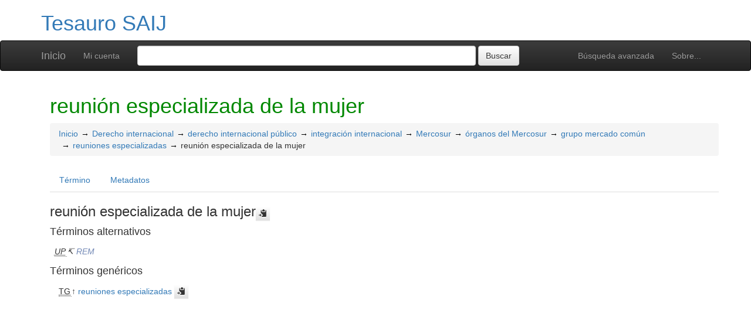

--- FILE ---
content_type: text/html; charset=UTF-8
request_url: http://admin.tcda.infojus.gov.ar/saij/index.php?tema=18856&/reunion-especializada-de-la-mujer
body_size: 4766
content:
<!DOCTYPE html><html lang="es" xmlns="http://www.w3.org/1999/xhtml" xml:lang="es" xmlns:fb="http://ogp.me/ns/fb#" itemscope itemtype="http://schema.org/DefinedTerm" ><head  profile="http://dublincore.org/documents/2008/08/04/dc-html/"><meta charset="utf-8"><meta http-equiv="X-UA-Compatible" content="IE=edge"><meta name="viewport" content="width=device-width, initial-scale=1"><link rel="stylesheet" href="http://admin.tcda.infojus.gov.ar/saij/../common/bootstrap/css/bootstrap.min.css"><link rel="stylesheet" href="http://admin.tcda.infojus.gov.ar/saij/../common/bootstrap/css/bootstrap-theme.min.css"><link href="http://admin.tcda.infojus.gov.ar/saij/../common/css/t3style.css" rel="stylesheet"><title> reunión especializada de la mujer. Tesauro SAIJ</title><meta http-equiv="content-type" content="application/xhtml+xml; charset=utf-8" /><meta name="generator" content="TemaTres 3.5" /><meta name="description" content="" /><meta name="keywords" content="Tesauro SAIJ, SAIJ" /><meta name="author" content="SAIJ" /><meta name="Creation_Date" content="2014-04-22" /><meta http-equiv="last-modified" content="2026-01-12 14:57:04" /><meta name="robots" content="all"><meta name="DC.Title"        content=" reunión especializada de la mujer. Tesauro SAIJ" /><meta name="DC.Creator"      content="SAIJ" /><meta name="DC.Subject"      content="Tesauro SAIJ, SAIJ" /><meta name="DC.Description"  content="" /><meta name="DC.Publisher"    content="SAIJ" /><meta name="DC.Contributor"    content="" /><meta name="DC.Rights"    content="" /><meta name="DC.Date"         content="2014-04-22" /><meta name="DC.Language"     content="es" />	<link rel="schema.DC" href="http://purl.org/dc/elements/1.1/">
	<meta name="DC.Title" content=" reunión especializada de la mujer. Tesauro SAIJ">
	<meta name="DC.Creator" content="SAIJ">
	<meta name="DC.Subject" content="Tesauro SAIJ, SAIJ">
	<meta name="DC.Description" content="">
	<meta name="DC.Publisher" content="TemaTres 3.5">
	<meta name="DC.Contributor" content="">
	<meta name="DC.Date" content="2014-04-22">
	<meta name="DC.Type" content="Text">
	<meta name="DC.Format" content="text/html">
	<meta name="DC.Identifier" content="http://vocabularios.saij.gob.ar/saij/?tema=18856">
	<meta name="DC.Source" content="http://vocabularios.saij.gob.ar/saij/">
	<meta name="DC.Language" content="es">
	<meta name="DC.Relation" content="Thesaurus">
	<meta name="DC.Coverage" content="es">
	<meta name="DC.Rights" content="">	<meta property="og:title" content=" reunión especializada de la mujer. Tesauro SAIJ">
	<meta property="og:type" content="dictionary:term">
	<meta property="og:url" content="http://vocabularios.saij.gob.ar/saij/?tema=18856">
	<meta property="og:site_name" content="Tesauro SAIJ">
	<meta property="og:description" content="">	<meta itemprop="name" content=" reunión especializada de la mujer. Tesauro SAIJ">
	<meta itemprop="description" content="">
	<meta itemprop="url" content="http://vocabularios.saij.gob.ar/saij/?tema=18856"><meta itemprop="identifier" content="http://vocabularios.saij.gob.ar/saij/?tema=18856"><script type="application/ld+json">{"@context":"https://schema.org","@type":"ItemPage","name":" reuni\u00f3n especializada de la mujer. Tesauro SAIJ","description":"","accessMode":"textual, visual","url":"http://vocabularios.saij.gob.ar/saij/?tema=18856"}</script><link rel="Inicio" href="http://admin.tcda.infojus.gov.ar/saij/index.php" title="Inicio" /><link rel="Lista sistemática" href="http://admin.tcda.infojus.gov.ar/saij/index.php" title="Lista sistemática" /><link rel="Lista alfabética" href="http://admin.tcda.infojus.gov.ar/saij/index.php?letra=?" title="Lista alfabética" /><link rel="Sobre..." href="http://admin.tcda.infojus.gov.ar/saij/sobre.php" title="Sobre..." /><link rel="help" href="http://admin.tcda.infojus.gov.ar/saij/sobre.php" title="Sobre..." /><link rel="login" href="http://admin.tcda.infojus.gov.ar/saij/login.php" title="acceder" /><link rel="service" href="http://admin.tcda.infojus.gov.ar/saij/services.php" title="terminogical web services" /><link rel="bookmark" href="http://admin.tcda.infojus.gov.ar/saij/"/><link rel="rss" type="application/rss+xml" href="http://admin.tcda.infojus.gov.ar/saij/xml.php?schema=rss" title="RSS Tesauro SAIJ" /><link rel="alternate" type="application/rss+xml" href="http://admin.tcda.infojus.gov.ar/saij/xml.php?schema=rss" title="RSS Tesauro SAIJ" /><link rel="Dublin Core metadata" type="application/xml" href="http://vocabularios.saij.gob.ar/saij/xml.php?schema=dc&term_id=18856" title="Dublin Core reunión especializada de la mujer" /><link rel="MADS metadata" type="application/xml" href="http://vocabularios.saij.gob.ar/saij/xml.php?schema=mads&term_id=18856" title="MADS reunión especializada de la mujer" /><link rel="Zthes metadata" type="application/xml" href="http://vocabularios.saij.gob.ar/saij/xml.php?schema=zthes&term_id=18856" title="Zthes reunión especializada de la mujer" /><link rel="Skos metadata" type="application/rdf+xml" href="http://vocabularios.saij.gob.ar/saij/xml.php?schema=skos&term_id=18856" title="Skos Core reunión especializada de la mujer" /><link rel="TopicMap metadata" type="application/xml" href="http://vocabularios.saij.gob.ar/saij/xml.php?schema=xtm&term_id=18856" title="TopicMap reunión especializada de la mujer" /> <link type="image/x-icon" href="http://admin.tcda.infojus.gov.ar/saij/../common/images/tematres.ico" rel="icon" /><link type="image/x-icon" href="http://admin.tcda.infojus.gov.ar/saij/../common/images/tematres.ico" rel="shortcut icon" /></head>    <body>
    <div class="container">
          <div class="header">
              <h1><a href="http://admin.tcda.infojus.gov.ar/saij/index.php" title="Tesauro SAIJ: Lista sistemática">Tesauro SAIJ</a></h1>
              
         </div>
        </div><nav class="navbar navbar-inverse" role="navigation">
  <div class="container">
    <div class="navbar-header">
     <button type="button" class="navbar-toggle" data-toggle="collapse" data-target="#navbar-collapsible">
        <span class="sr-only">Toggle navigation</span>
        <span class="icon-bar"></span>
        <span class="icon-bar"></span>
        <span class="icon-bar"></span>
      </button>
      <a class="navbar-brand" title="Inicio Tesauro SAIJ" href="http://admin.tcda.infojus.gov.ar/saij/index.php">Inicio</a>
    </div>
    <div class="navbar-collapse collapse" id="navbar-collapsible">
      <ul class="nav navbar-nav navbar-right">
        <li><a title="Búsqueda" href="http://admin.tcda.infojus.gov.ar/saij/index.php?xsearch=1">Búsqueda avanzada</a></li>

        <li>
		      <a title="Sobre..." href="http://admin.tcda.infojus.gov.ar/saij/sobre.php">Sobre...</a>
	    </li>
      </ul>
      <ul class="nav navbar-nav navbar-left"><li><a href="login-modal.php" title="Mi cuenta" data-toggle="modal" data-target="#remoteModal">Mi cuenta</a></li></ul>
      <form method="get" id="simple-search" name="simple-search" action="http://admin.tcda.infojus.gov.ar/saij/index.php" class="navbar-form">
        <div class="form-group" style="display:inline;">
          <div class="fill col2">
            <input class="form-control" id="query" name="_expresion_de_busqueda"  type="search" >
            <input class="btn btn-default" type="submit" value="Buscar" />
            <input type="hidden" name="taskSearch" id="taskSearch" value="1" />
          </div>
        </div>
      </form>
    </div>

  </div>
</nav>
<div class="modal fade" id="remoteModal" tabindex="-1" role="dialog" aria-labelledby="remoteModalLabel" aria-hidden="true">
  <div class="modal-dialog">
    <div class="modal-content"></div>
  </div>
</div>        <div id="wrap" class="container">
            <div class="container" id="bodyText"> <h1 class="estado_termino13">reunión especializada de la mujer  </h1><div id="breadScrumb"><ol class="breadcrumb"><li><a title="Inicio" href="http://admin.tcda.infojus.gov.ar/saij/index.php">Inicio</a></li><li><a title="ver detalles de Derecho internacional" href="http://admin.tcda.infojus.gov.ar/saij/index.php?tema=9532&amp;/derecho-internacional" >Derecho internacional</a></li><li><a title="ver detalles de derecho internacional público" href="http://admin.tcda.infojus.gov.ar/saij/index.php?tema=5722&amp;/derecho-internacional-publico" >derecho internacional público</a></li><li><a title="ver detalles de integración internacional" href="http://admin.tcda.infojus.gov.ar/saij/index.php?tema=7511&amp;/integracion-internacional" >integración internacional</a></li><li><a title="ver detalles de Mercosur" href="http://admin.tcda.infojus.gov.ar/saij/index.php?tema=13056&amp;/mercosur" >Mercosur</a></li><li><a title="ver detalles de órganos del Mercosur" href="http://admin.tcda.infojus.gov.ar/saij/index.php?tema=2202&amp;/organos-del-mercosur" >órganos del Mercosur</a></li><li><a title="ver detalles de grupo mercado común" href="http://admin.tcda.infojus.gov.ar/saij/index.php?tema=13427&amp;/grupo-mercado-comun" >grupo mercado común</a></li><li><a title="ver detalles de reuniones especializadas" href="http://admin.tcda.infojus.gov.ar/saij/index.php?tema=13433&amp;/reuniones-especializadas" >reuniones especializadas</a></li><li>reunión especializada de la mujer</li></ol></div><ul id="myTermTab" class="nav nav-tabs" style="margin-bottom: 15px;"><li ><a class="active" href="#theTerm" data-toggle="tab">Término</a></li><li><a href="#metadataTerm" data-toggle="tab">Metadatos</a></li>    </ul><div id="tabContent" class="tab-content"><div class="tab-pane fade in active" id="theTerm"><dfn><span id="strterm">reunión especializada de la mujer</span><button class="btn btn-default btn-xs copy-clipboard" data-clipboard-action="copy" data-clipboard-target="#strterm" alt="Copiar término al portapapeles"><span class="glyphicon glyphicon-copy" aria-hidden="true"  title="Copiar término al portapapeles"></span></button></dfn><h4>Términos alternativos</h4><div><ul id="UP" class="list-unstyled" >          <li><abbr class="thesacronym" id="edit_rel_id18267" style="display: inline" title="Usados por " lang="es">UP</abbr>↸ <a class="NoTerm" title="ver detalles de  REM (Usados por)"  href="http://admin.tcda.infojus.gov.ar/saij/index.php?tema=18520&amp;/rem">REM</a></li></ul></div><h4>Términos genéricos</h4><div><ul id="TG" class="list-unstyled" >          <li> <abbr class="thesacronym" id="edit_rel_id18268" style="display: inline" title="Término general " lang="es">TG</abbr>↑ <a  title="ver detalles de  reuniones especializadas (Término general) "  href="http://admin.tcda.infojus.gov.ar/saij/index.php?tema=13433&amp;/reuniones-especializadas" id="bt13433">reuniones especializadas</a> <button class="btn btn-default btn-xs copy-clipboard" data-clipboard-action="copy" data-clipboard-target="#bt13433" alt="Copiar término al portapapeles"><span class="glyphicon glyphicon-copy" aria-hidden="true"  title="Copiar término al portapapeles"></span></button></li></ul></div>    </div><div class="tab-pane fade" id="metadataTerm"><dl class="dl-horizontal"><dt>Fecha de creación</dt><dd>22-Abr-2014 </dd><dt class="estado_termino13">Término aceptado</dt><dd class="estado_termino13">22-Abr-2014</dd><dt>Términos descendentes</dt><dd> 0</dd><dt>ARK</dt><dd> <a id="uri_ark" href="http://vocabularios.saij.gob.ar/saij/?ark=ark:/99152/t37z0grly1ngx9">ark:/99152/t37z0grly1ngx9</a> <button class="btn btn-default btn-xs copy-clipboard" data-clipboard-action="copy" data-clipboard-target="#uri_ark" alt="Copiar término al portapapeles"><span class="glyphicon glyphicon-copy" aria-hidden="true"  title="Copiar término al portapapeles"></span></button></dd><dt>Términos específicos</dt><dd>0</dd><dt>Términos alternativos</dt><dd> 1</dd><dt>Términos relacionados</dt><dd> 0</dd><dt>Notas </dt><dd> 0</dd><dt>Metadatos</dt><dd><ul class="list-inline" id="enlaces_xml">        <li><a class="btn btn-info btn-xs" target="_blank" title="ver esquema BS8723-5"  href="http://admin.tcda.infojus.gov.ar/saij/xml.php?schema=bs8723&term_id=18856">BS8723-5</a></li>        <li><a class="btn btn-info btn-xs" target="_blank" title="ver esquema Dublin Core"  href="http://admin.tcda.infojus.gov.ar/saij/xml.php?schema=dc&term_id=18856">DC</a></li>        <li><a class="btn btn-info btn-xs"  target="_blank" title="ver esquema MADS"  href="http://admin.tcda.infojus.gov.ar/saij/xml.php?schema=mads&term_id=18856">MADS</a></li>          <li><a class="btn btn-info btn-xs"  target="_blank" title="ver esquema Skos"  href="http://admin.tcda.infojus.gov.ar/saij/xml.php?schema=skos&term_id=18856">SKOS-Core</a></li>        <li><a class="btn btn-info btn-xs"  target="_blank" title="ver esquema IMS Vocabulary Definition Exchange (VDEX)"  href="http://admin.tcda.infojus.gov.ar/saij/xml.php?schema=vdex&term_id=18856">VDEX</a></li>        <li><a class="btn btn-info btn-xs"  target="_blank" title="ver esquema TopicMap"  href="http://admin.tcda.infojus.gov.ar/saij/xml.php?schema=xtm&term_id=18856">XTM</a></li>        <li><a class="btn btn-info btn-xs"  target="_blank" title="ver esquema Zthes" href="http://admin.tcda.infojus.gov.ar/saij/xml.php?schema=zthes&term_id=18856">Zthes</a></li>          <li><a class="btn btn-info btn-xs"  target="_blank" title="ver esquema JavaScript Object Notation" href="http://admin.tcda.infojus.gov.ar/saij/xml.php?schema=json&term_id=18856">JSON</a></li>          <li><a class="btn btn-info btn-xs"  target="_blank" title="ver esquema JavaScript Object Notation for Linked Data" href="http://admin.tcda.infojus.gov.ar/saij/xml.php?schema=jsonld&term_id=18856">JSON-LD</a></li>  </ul></dd><dt>Búsqueda</dt><dd><ul class="list-inline" id="enlaces_web">
<li><a href="https://es.wikipedia.org/wiki/Especial:Search?search=reunión especializada de la mujer&amp;fulltext=Buscar+en+texto" target="_blank" title="Buscar reunión especializada de la mujer  (Wikipedia (ES))"><img src="http://admin.tcda.infojus.gov.ar/saij/../common//images/wikipedia_mini.png" alt="Buscar reunión especializada de la mujer  (Wikipedia (ES))"/></a></li><li><a href="https://www.google.com/search?as_epq=reunión especializada de la mujer" target="_blank" title="Buscar reunión especializada de la mujer  (Google b&uacute;squeda exacta)"><img src="http://admin.tcda.infojus.gov.ar/saij/../common//images/google.gif" alt="Buscar reunión especializada de la mujer  (Google b&uacute;squeda exacta)"/></a></li><li><a href="https://scholar.google.com/scholar?lr=&amp;ie=UTF-8&amp;q=%22reunión especializada de la mujer%22&amp;btnG=Search&amp;oe=UTF-8" target="_blank" title="Buscar reunión especializada de la mujer  (Google scholar)"><img src="http://admin.tcda.infojus.gov.ar/saij/../common//images/goo_scholar.png" alt="Buscar reunión especializada de la mujer  (Google scholar)"/></a></li><li><a href="https://images.google.com/images?q=%22reunión especializada de la mujer%22" target="_blank" title="Buscar reunión especializada de la mujer  (Google images)"><img src="http://admin.tcda.infojus.gov.ar/saij/../common//images/goo_images.png" alt="Buscar reunión especializada de la mujer  (Google images)"/></a></li><li><a href="https://books.google.com/?ie=UTF-8&amp;as_epq=%22reunión especializada de la mujer%22&amp;btnG=Search" target="_blank" title="Buscar reunión especializada de la mujer  (Google books)"><img src="http://admin.tcda.infojus.gov.ar/saij/../common//images/goo_books.gif" alt="Buscar reunión especializada de la mujer  (Google books)"/></a></li></ul></dd> </dl> </div></div></div>        </div><!-- /.container -->
        <div class="push"></div>

<!-- ###### Footer ###### -->

<div id="footer" class="footer">
    <div class="container">
        <div class="text-center"><ul class="pagination pagination-sm"><li class="">    <a title="ver términos iniciados con  8" href="http://admin.tcda.infojus.gov.ar/saij/index.php?letra=8">0-9</a></li><li class="">    <a title="ver términos iniciados con  $" href="http://admin.tcda.infojus.gov.ar/saij/index.php?letra=$">$</a></li><li class="">    <a title="ver términos iniciados con  A" href="http://admin.tcda.infojus.gov.ar/saij/index.php?letra=A">A</a></li><li class="">    <a title="ver términos iniciados con  B" href="http://admin.tcda.infojus.gov.ar/saij/index.php?letra=B">B</a></li><li class="">    <a title="ver términos iniciados con  C" href="http://admin.tcda.infojus.gov.ar/saij/index.php?letra=C">C</a></li><li class="">    <a title="ver términos iniciados con  D" href="http://admin.tcda.infojus.gov.ar/saij/index.php?letra=D">D</a></li><li class="">    <a title="ver términos iniciados con  E" href="http://admin.tcda.infojus.gov.ar/saij/index.php?letra=E">E</a></li><li class="">    <a title="ver términos iniciados con  F" href="http://admin.tcda.infojus.gov.ar/saij/index.php?letra=F">F</a></li><li class="">    <a title="ver términos iniciados con  G" href="http://admin.tcda.infojus.gov.ar/saij/index.php?letra=G">G</a></li><li class="">    <a title="ver términos iniciados con  H" href="http://admin.tcda.infojus.gov.ar/saij/index.php?letra=H">H</a></li><li class="">    <a title="ver términos iniciados con  I" href="http://admin.tcda.infojus.gov.ar/saij/index.php?letra=I">I</a></li><li class="">    <a title="ver términos iniciados con  J" href="http://admin.tcda.infojus.gov.ar/saij/index.php?letra=J">J</a></li><li class="">    <a title="ver términos iniciados con  K" href="http://admin.tcda.infojus.gov.ar/saij/index.php?letra=K">K</a></li><li class="">    <a title="ver términos iniciados con  L" href="http://admin.tcda.infojus.gov.ar/saij/index.php?letra=L">L</a></li><li class="">    <a title="ver términos iniciados con  M" href="http://admin.tcda.infojus.gov.ar/saij/index.php?letra=M">M</a></li><li class="">    <a title="ver términos iniciados con  N" href="http://admin.tcda.infojus.gov.ar/saij/index.php?letra=N">N</a></li><li class="">    <a title="ver términos iniciados con  O" href="http://admin.tcda.infojus.gov.ar/saij/index.php?letra=O">O</a></li><li class="">    <a title="ver términos iniciados con  P" href="http://admin.tcda.infojus.gov.ar/saij/index.php?letra=P">P</a></li><li class="">    <a title="ver términos iniciados con  Q" href="http://admin.tcda.infojus.gov.ar/saij/index.php?letra=Q">Q</a></li><li class="">    <a title="ver términos iniciados con  R" href="http://admin.tcda.infojus.gov.ar/saij/index.php?letra=R">R</a></li><li class="">    <a title="ver términos iniciados con  S" href="http://admin.tcda.infojus.gov.ar/saij/index.php?letra=S">S</a></li><li class="">    <a title="ver términos iniciados con  T" href="http://admin.tcda.infojus.gov.ar/saij/index.php?letra=T">T</a></li><li class="">    <a title="ver términos iniciados con  U" href="http://admin.tcda.infojus.gov.ar/saij/index.php?letra=U">U</a></li><li class="">    <a title="ver términos iniciados con  V" href="http://admin.tcda.infojus.gov.ar/saij/index.php?letra=V">V</a></li><li class="">    <a title="ver términos iniciados con  W" href="http://admin.tcda.infojus.gov.ar/saij/index.php?letra=W">W</a></li><li class="">    <a title="ver términos iniciados con  X" href="http://admin.tcda.infojus.gov.ar/saij/index.php?letra=X">X</a></li><li class="">    <a title="ver términos iniciados con  Y" href="http://admin.tcda.infojus.gov.ar/saij/index.php?letra=Y">Y</a></li><li class="">    <a title="ver términos iniciados con  Z" href="http://admin.tcda.infojus.gov.ar/saij/index.php?letra=Z">Z</a></li></ul></div>
    <p class="navbar-text pull-left">
          <a class="label label-info" href="http://admin.tcda.infojus.gov.ar/saij/services.php" title="API"><span class="glyphicon glyphicon-share"></span> API</a>  <a class="label label-info" href="http://admin.tcda.infojus.gov.ar/saij/xml.php?schema=rss" title="RSS"><span class="icon icon-rss"></span> RSS</a>  <a class="label label-info" href="http://admin.tcda.infojus.gov.ar/saij/index.php?s=n" title="Ver cambios recientes"><span class="glyphicon glyphicon-fire"></span> Ver cambios recientes</a>    </p>
        <form id="select-lang" method="get" action="index.php"><select class="navbar-btn btn-info btn-sx pull-right" name="setLang" id="setLang" onchange="this.form.submit();"><option value="ca-ES">català</option><option value="de-DE">deutsch</option><option value="en-EN">english</option><option value="en-US">english (US)</option><option value="en-GB">english (GB)</option><option value="es-ES" selected="selected">español</option><option value="eu-EU">euskeda</option><option value="fr-FR">français</option><option value="gl-ES">galego</option><option value="it-IT">italiano</option><option value="nl-NL">Vlaams</option><option value="zh-TW">简体中文</option><option value="zh-CN">简体中文</option><option value="pl-PL">polski</option><option value="pt-BR">português (Brasil)</option><option value="pt-PT">português (Portugal)</option><option value="ru-RU">Pусский</option></select><input type="hidden" name="tema" value="18856" /></form>    </div>
</div>
<script type="text/javascript" src="http://admin.tcda.infojus.gov.ar/saij/../common/jq/lib/jquery-3.4.1.min.js"></script><script src="http://admin.tcda.infojus.gov.ar/saij/../common/bootstrap/js/bootstrap.min.js"></script><script type="text/javascript" src="http://admin.tcda.infojus.gov.ar/saij/../common/jq/jquery.autocomplete.min.js"></script>
		 <script type="text/javascript" src="http://admin.tcda.infojus.gov.ar/saij/../common/jq/jquery.mockjax.js"></script>
		 <script type="text/javascript" src="http://admin.tcda.infojus.gov.ar/saij/../common/jq/tree.jquery.js"></script>
		 <script type="text/javascript" src="http://admin.tcda.infojus.gov.ar/saij/../common/jq/clipboard.min.js"></script>

		 <link rel="stylesheet" type="text/css" href="http://admin.tcda.infojus.gov.ar/saij/../common/css/jquery.autocomplete.css" />
		 <link rel="stylesheet" type="text/css" href="http://admin.tcda.infojus.gov.ar/saij/../common/css/jqtree.css" />
		 <script type="text/javascript" src="http://admin.tcda.infojus.gov.ar/saij/../common/bootstrap/submenu/js/bootstrap-submenu.min.js"></script>
		 <script type="text/javascript" src="http://admin.tcda.infojus.gov.ar/saij/../common/bootstrap/bootstrap-tabcollapse.js"></script>
		 <link type="text/css" src="http://admin.tcda.infojus.gov.ar/saij/../common/bootstrap/forms/css/styles.css"/><script type="application/javascript" src="http://admin.tcda.infojus.gov.ar/saij/js.php" charset="utf-8"></script>
		<script type="text/javascript" src="http://admin.tcda.infojus.gov.ar/saij/../common/forms/jquery.validate.min.js"></script>
		<script type="text/javascript" src="http://admin.tcda.infojus.gov.ar/saij/../common/jq/tagcloud.js"></script>
		<script type="text/javascript" src="http://admin.tcda.infojus.gov.ar/saij/../common/bootstrap/js/validator.min.js"></script><script src="http://admin.tcda.infojus.gov.ar/saij/../common/forms/localization/messages_es-ES.js" type="text/javascript"></script><script type="text/javascript">
    	var clipboard = new ClipboardJS('.copy-clipboard');

	  	$("#myTermTab").tabCollapse();
	  	$(".dropdown-submenu > a").submenupicker();

	  	$(".termDefinition").popover();
		$("#popoverOption").popover({ trigger: "hover"});
		$(".autoGloss").tooltip(options);

		$("#tagcloud a").tagcloud({
		size: {start: 12, end: 36, unit: "px"},
		color: {start: "#3498DB", end: "#46CFB0"}
		});
	  </script>    </body>
</html>
